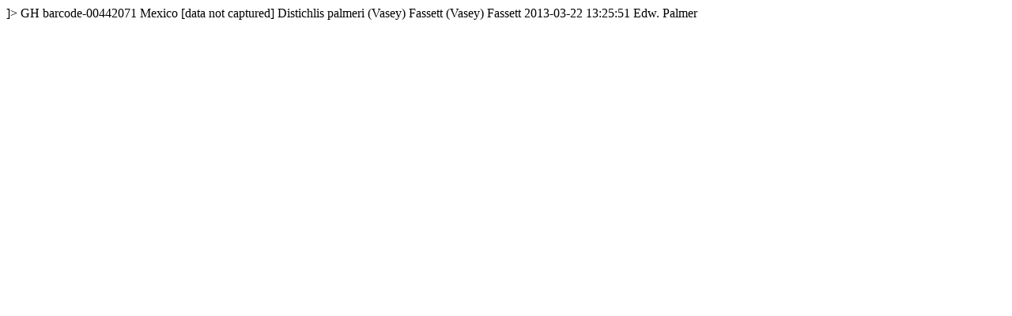

--- FILE ---
content_type: text/html
request_url: https://kiki.huh.harvard.edu/databases/rdfgen.php?uuid=1cc706b4-0862-40bd-8cc5-884e03aff9fa
body_size: 677
content:
<?xml version="1.0" encoding="utf-8" ?>
<!DOCTYPE rdf:RDF [
  <!ENTITY xsd "http://www.w3.org/2001/XMLSchema#">
  <!ENTITY rdf "http://www.w3.org/1999/02/22-rdf-syntax-ns#">
]>
<?xml-stylesheet type="text/xsl" href="specimenstyle.xsl"?>
<!-- request: 1cc706b4-0862-40bd-8cc5-884e03aff9fa -->
<rdf:RDF
  xmlns:rdf="http://www.w3.org/1999/02/22-rdf-syntax-ns#"
  xmlns:rdfs="http://www.w3.org/2000/01/rdf-schema#"
  xmlns:dwc="http://rs.tdwg.org/dwc/terms/"
  xmlns:dwciri="http://rs.tdwg.org/dwc/iri/"
  xmlns:dcterms="http://purl.org/dc/terms/"
  >
<dwc:Occurrence rdf:about="http://purl.oclc.org/net/edu.harvard.huh/guid/uuid/1cc706b4-0862-40bd-8cc5-884e03aff9fa" >
   <dwc:collectionCode>GH</dwc:collectionCode>
   <dwc:catalogNumber>barcode-00442071</dwc:catalogNumber>
   <dwc:country>Mexico</dwc:country>
   <dwc:locality>[data not captured]</dwc:locality>
   <dwc:scientificName>Distichlis palmeri (Vasey) Fassett</dwc:scientificName>
   <dwc:scientificNameAuthorship>(Vasey) Fassett</dwc:scientificNameAuthorship>
   <dcterms:modified>2013-03-22 13:25:51</dcterms:modified>
   <dwc:recordedBy>Edw. Palmer</dwc:recordedBy>
   <dwciri:recordedBy rdf:resource="http://purl.oclc.org/net/edu.harvard.huh/guid/uuid/fdc691ee-e2f1-4f50-ad57-5c113fc847fb" />
   <dcterms:references rdf:resource="http://kiki.huh.harvard.edu/databases/specimen_search.php?mode=details&amp;id=306266" />
</dwc:Occurrence>
</rdf:RDF>